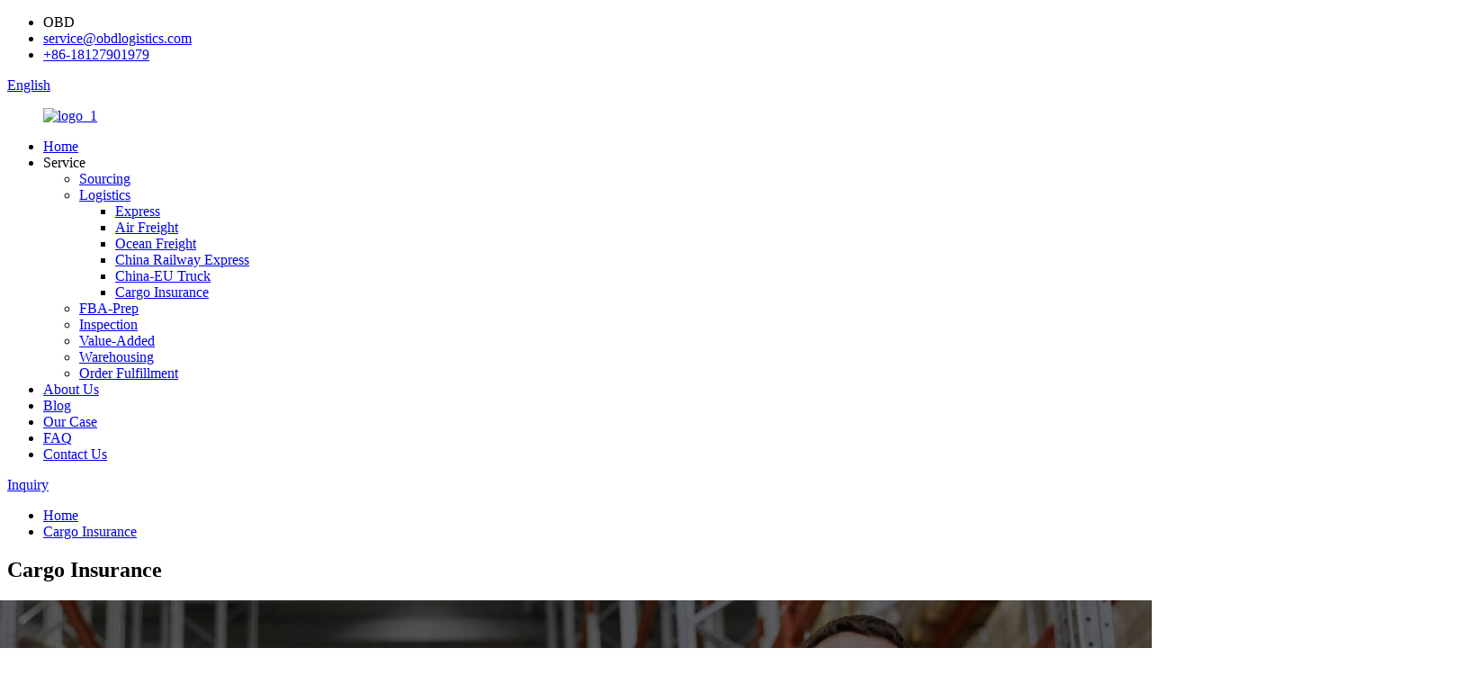

--- FILE ---
content_type: text/html
request_url: https://www.obdlogistics.com/cargo-insurance/
body_size: 10698
content:
<!DOCTYPE html>
<html dir="ltr" lang="en">
<head>
<meta charset="UTF-8"/>
<meta http-equiv="Content-Type" content="text/html; charset=UTF-8" />
<!-- Google tag (gtag.js) -->
<script async src="https://www.googletagmanager.com/gtag/js?id=G-8EDTSE76SH"></script>
<script>
  window.dataLayer = window.dataLayer || [];
  function gtag(){dataLayer.push(arguments);}
  gtag('js', new Date());

  gtag('config', 'G-8EDTSE76SH');
</script>
<title>Cargo Insurance - OBD Logistics Co., Ltd.</title>
<meta property="fb:app_id" content="966242223397117" />
<meta name="viewport" content="width=device-width,initial-scale=1,minimum-scale=1,maximum-scale=1,user-scalable=no">
<link rel="apple-touch-icon-precomposed" href="">
<meta name="format-detection" content="telephone=no">
<meta name="apple-mobile-web-app-capable" content="yes">
<meta name="apple-mobile-web-app-status-bar-style" content="black">
<meta property="og:url" content="https://www.obdlogistics.com/cargo-insurance/"/>
<meta property="og:title" content="Cargo Insurance - OBD Logistics Co., Ltd." />
<meta property="og:description" content="
		A-RATED CARGO INSURANCE
	
Get peace of mind all the way
At OBD, we always do our utmost to protect your cargo, but when it is transported from A to B, in rare cases, damage can occur, or it can be lost. Transport is often carried out over long distances with varying geographical conditions, an..."/>
<meta property="og:type" content="product"/>
<meta property="og:site_name" content="https://www.obdlogistics.com/"/>
<link href="//cdn.globalso.com/obdlogistics/style/global/style.css" rel="stylesheet" onload="this.onload=null;this.rel='stylesheet'">
<link href="//cdn.globalso.com/obdlogistics/style/public/public.css" rel="stylesheet" onload="this.onload=null;this.rel='stylesheet'">
<link href="https://fonts.font.im/css?family=Poppins:300,400,500,600,700" rel="stylesheet">
<link rel="shortcut icon" href="https://cdn.globalso.com/obdlogistics/logo_icon.png" />
<meta name="author" content="gd-admin"/>
<meta name="description" itemprop="description" content="A-RATED CARGO INSURANCE Get peace of mind all the way At OBD, we always do our utmost to protect your cargo, but when it is transported from A to B, in" />

<link rel="canonical" href="https://www.obdlogistics.com/cargo-insurance/" />
<script src="https://cdn.globalso.com/lite-yt-embed.js"></script>
<link href="https://cdn.globalso.com/lite-yt-embed.css" rel="stylesheet" onload="this.onload=null;this.rel='stylesheet'">
</head>
<body>
<div class="container">
 <header class=" web_head">
    <div class="head_top">
      <div class="layout">
        <ul class="head_contact">
 		  	<li class="head_address">OBD</li> 	<li class="head_mail"><a href="mailto:service@obdlogistics.com">service@obdlogistics.com</a></li> 	<li class="head_phone"><a href="tel:+86-18127901979">+86-18127901979</a></li>         </ul>
        <!--change-language-->
        <div class="change-language ensemble">
  <div class="change-language-info">
    <div class="change-language-title medium-title">
       <div class="language-flag language-flag-en"><a href="https://www.obdlogistics.com/"><b class="country-flag"></b><span>English</span> </a></div>
       <b class="language-icon"></b> 
    </div>
	<div class="change-language-cont sub-content">
        <div class="empty"></div>
    </div>
  </div>
</div>
<!--theme319-->  
        <!--change-language--> 
      </div>
    </div>
    <div class="head_bottom">
      <nav class="nav_wrap layout">
        <figure class="logo">
	 <a href="https://www.obdlogistics.com/">			<img src="https://cdn.globalso.com/obdlogistics/logo_1.png" alt="logo_1">
				</a>
</figure>	

        <ul class="head_nav">
            <li><a href="https://www.obdlogistics.com/">Home</a></li>
<li class="current-menu-ancestor"><a>Service</a>
<ul class="sub-menu">
	<li><a href="https://www.obdlogistics.com/sourcing/">Sourcing</a></li>
	<li class="current-menu-ancestor current-menu-parent"><a href="https://www.obdlogistics.com/logistics/">Logistics</a>
	<ul class="sub-menu">
		<li><a href="https://www.obdlogistics.com/express/">Express</a></li>
		<li><a href="https://www.obdlogistics.com/air-freight/">Air Freight</a></li>
		<li><a href="https://www.obdlogistics.com/ocean-freight/">Ocean Freight</a></li>
		<li><a href="https://www.obdlogistics.com/china-railway-express/">China Railway Express</a></li>
		<li><a href="https://www.obdlogistics.com/china-eu-truck/">China-EU Truck</a></li>
		<li class="nav-current"><a href="https://www.obdlogistics.com/cargo-insurance/">Cargo Insurance</a></li>
	</ul>
</li>
	<li><a href="https://www.obdlogistics.com/fba-prep/">FBA-Prep</a></li>
	<li><a href="https://www.obdlogistics.com/inspection/">Inspection</a></li>
	<li><a href="https://www.obdlogistics.com/value-added/">Value-Added</a></li>
	<li><a href="https://www.obdlogistics.com/warehousing/">Warehousing</a></li>
	<li><a href="https://www.obdlogistics.com/order-fulfillment/">Order Fulfillment</a></li>
</ul>
</li>
<li><a href="https://www.obdlogistics.com/about-us/">About Us</a></li>
<li><a href="https://www.obdlogistics.com/news/">Blog</a></li>
<li><a href="https://www.obdlogistics.com/our-case/">Our Case</a></li>
<li><a href="https://www.obdlogistics.com/faq/">FAQ</a></li>
<li><a href="https://www.obdlogistics.com/contact-us/">Contact Us</a></li>
        </ul>
        <b id="btn-search" class="btn--search"></b> 
        <a class="inquiry_but" href="https://www.obdlogistics.com/request-a-quote/">Inquiry</a>
        </nav>
    </div>
  </header>
  <!--// web_head end --> 
    <!--// web_head end -->
    	
  <!-- sys_sub_head -->
   <section class="path_bar">
    <div class="layout">
      <ul>
      <li> <a itemprop="breadcrumb" href="https://www.obdlogistics.com/">Home</a></li><li> <a href="#">Cargo Insurance</a></li>
      </ul>
    </div>
  </section>
<section class="web_main page_main fba_main">
    <div class="layout">
           <h1 class="page_title">Cargo Insurance</h1> 
      <article class="entry blog-article">


<div class="fl-builder-content fl-builder-content-1526 fl-builder-content-primary fl-builder-global-templates-locked" data-post-id="1526"><div class="fl-row fl-row-full-width fl-row-bg-photo fl-node-6181271310d3e fl-row-bg-overlay" data-node="6181271310d3e">
	<div class="fl-row-content-wrap">
				<div class="fl-row-content fl-row-full-width fl-node-content">
		
<div class="fl-col-group fl-node-6184880e16de2" data-node="6184880e16de2">
			<div class="fl-col fl-node-6184880e16fdd" data-node="6184880e16fdd" style="width: 100%;">
	<div class="fl-col-content fl-node-content">
	<div class="fl-module fl-module-heading fl-node-6184880e16c6b" data-node="6184880e16c6b" data-animation-delay="0.0">
	<div class="fl-module-content fl-node-content">
		<h3 class="fl-heading">
		<span class="fl-heading-text">A-RATED CARGO INSURANCE</span>
	</h3>	</div>
</div>	</div>
</div>	</div>

<div class="fl-col-group fl-node-61812713117b3" data-node="61812713117b3">
			<div class="fl-col fl-node-61812713118f1" data-node="61812713118f1" style="width: 100%;">
	<div class="fl-col-content fl-node-content">
	<div class="fl-module fl-module-rich-text fl-node-61838f1316d59" data-node="61838f1316d59" data-animation-delay="0.0">
	<div class="fl-module-content fl-node-content">
		<div class="fl-rich-text">
	<p style="text-align: center;"><span style="color: #ffffff;"><strong><span style="font-size: x-large;">Get peace of mind all the way</span></strong></span></p>
</div>	</div>
</div>	</div>
</div>	</div>
		</div>
	</div>
</div><div class="fl-row fl-row-full-width fl-row-bg-none fl-node-6184885f56bff" data-node="6184885f56bff">
	<div class="fl-row-content-wrap">
				<div class="fl-row-content fl-row-full-width fl-node-content">
		
<div class="fl-col-group fl-node-6184885f5c3fe" data-node="6184885f5c3fe">
			<div class="fl-col fl-node-6184885f5c61d" data-node="6184885f5c61d" style="width: 100%;">
	<div class="fl-col-content fl-node-content">
	<div class="fl-module fl-module-rich-text fl-node-6184885b8fe7b" data-node="6184885b8fe7b" data-animation-delay="0.0">
	<div class="fl-module-content fl-node-content">
		<div class="fl-rich-text">
	<p style="text-align: center;"><span style="font-size: medium;">At OBD, we always do our utmost to protect your cargo, but when it is transported from A to B, in rare cases, damage can occur, or it can be lost. Transport is often carried out over long distances with varying geographical conditions, and the cargo is handled several times along the way. Many external factors come into play after the cargo has been picked up, and loss or damage to goods can therefore never be completely ruled out.</span></p>
</div>	</div>
</div>	</div>
</div>	</div>
		</div>
	</div>
</div><div id="kitting_assembly_area" class="fl-row fl-row-full-width fl-row-bg-none fl-node-6183a7ee58bca" data-node="6183a7ee58bca">
	<div class="fl-row-content-wrap">
				<div class="fl-row-content fl-row-full-width fl-node-content">
		
<div class="fl-col-group fl-node-6183a7ee5a311" data-node="6183a7ee5a311">
			<div class="fl-col fl-node-6183a7ee5a481 fl-col-small" data-node="6183a7ee5a481" style="width: 50%;">
	<div class="fl-col-content fl-node-content">
	<div class="fl-module fl-module-heading fl-node-6183a89bbe9e5" data-node="6183a89bbe9e5" data-animation-delay="0.0">
	<div class="fl-module-content fl-node-content">
		<h3 class="fl-heading">
		<span class="fl-heading-text">Why do I need cargo insurance?</span>
	</h3>	</div>
</div><div class="fl-module fl-module-rich-text fl-node-6183a8bad5b36" data-node="6183a8bad5b36" data-animation-delay="0.0">
	<div class="fl-module-content fl-node-content">
		<div class="fl-rich-text">
	<p><span style="font-size: medium;">The applicable laws and regulations are structured in such a way that you as a product owner are only entitled to a relatively symbolic compensation if your goods disappear or are damaged during transport. And in some cases, the carrier is completely free from responsibility.</span></p>
<p><span style="font-size: medium;">Typically, your compensation is calculated based on the weight of the goods (in case of trucking or air shipment) or the number of pieces declared on the Bill of Lading (in case of ocean freight). However, weight is not necessarily equal to value, and it can therefore have a great economic impact on your business if your cargo gets damaged or lost.</span></p>
<p><span style="font-size: medium;">With cargo insurance, you are guaranteed full coverage of the invoice value and fast and efficient case processing in the event of transport damage or loss. Therefore, it is always our recommendation that you insure your goods.</span></p>
</div>	</div>
</div>	</div>
</div>			<div class="fl-col fl-node-6183a7ee5a4c3 fl-col-small" data-node="6183a7ee5a4c3" style="width: 50%;">
	<div class="fl-col-content fl-node-content">
	<div class="fl-module fl-module-heading fl-node-618488b9515f6" data-node="618488b9515f6" data-animation-delay="0.0">
	<div class="fl-module-content fl-node-content">
		<h3 class="fl-heading">
		<span class="fl-heading-text">When is cargo insurance worth the money?</span>
	</h3>	</div>
</div><div class="fl-module fl-module-rich-text fl-node-618488c7e0110" data-node="618488c7e0110" data-animation-delay="0.0">
	<div class="fl-module-content fl-node-content">
		<div class="fl-rich-text">
	<p><span style="font-size: medium;">It is always our recommendation that you take out cargo insurance, as unintended events can quickly become a costly affair. Likewise, the value and weight of the goods also play a significant role. As an example, a computer chip represents a high value, but it is light as a feather, and therefore your financial compensation in case of damage or loss will in no way be commensurate with the real value of the item.</span></p>
</div>	</div>
</div><div class="fl-module fl-module-heading fl-node-618488d637198" data-node="618488d637198" data-animation-delay="0.0">
	<div class="fl-module-content fl-node-content">
		<h3 class="fl-heading">
		<span class="fl-heading-text">What does cargo insurance cost?</span>
	</h3>	</div>
</div><div class="fl-module fl-module-rich-text fl-node-618488e139d2c" data-node="618488e139d2c" data-animation-delay="0.0">
	<div class="fl-module-content fl-node-content">
		<div class="fl-rich-text">
	<p><span style="font-size: medium;">You pay a percentage of the total sum insured. “Insured Value” is the value of the goods plus shipping cost and 10% markup for additional expenses.</span></p>
</div>	</div>
</div>	</div>
</div>	</div>
		</div>
	</div>
</div><div class="fl-row fl-row-full-width fl-row-bg-none fl-node-6183aa84bda6e" data-node="6183aa84bda6e">
	<div class="fl-row-content-wrap">
				<div class="fl-row-content fl-row-full-width fl-node-content">
		
<div class="fl-col-group fl-node-6184894c995fa fl-col-group-equal-height fl-col-group-align-center" data-node="6184894c995fa">
			<div class="fl-col fl-node-6184894c99a08 fl-col-small" data-node="6184894c99a08" style="width: 50%;">
	<div class="fl-col-content fl-node-content">
	<div class="fl-module fl-module-photo fl-node-6183aaf58bbbc" data-node="6183aaf58bbbc" data-animation-delay="0.0">
	<div class="fl-module-content fl-node-content">
		<div class="fl-photo fl-photo-align-center" itemscope itemtype="http://schema.org/ImageObject">
	<div class="fl-photo-content fl-photo-img-jpg">
				<img class="fl-photo-img wp-image-1530 size-full" src="//www.obdlogistics.com/uploads/OBD-CARGO-INSURANCE1.jpg" alt="OBD CARGO INSURANCE" itemprop="image"  />
		    
			</div>
	</div>	</div>
</div>	</div>
</div>			<div class="fl-col fl-node-6184894c99a50 fl-col-small" data-node="6184894c99a50" style="width: 50%;">
	<div class="fl-col-content fl-node-content">
	<div class="fl-module fl-module-heading fl-node-6183aa84bdf18" data-node="6183aa84bdf18" data-animation-delay="0.0">
	<div class="fl-module-content fl-node-content">
		<h3 class="fl-heading">
		<span class="fl-heading-text"><span style="font-size:14px;color:#3d4351;">OBD CARGO INSURANCE</span> <br><span>Protect your goods with a cargo insurance</span></span>
	</h3>	</div>
</div><div class="fl-module fl-module-rich-text fl-node-6183aa99cd747" data-node="6183aa99cd747" data-animation-delay="0.0">
	<div class="fl-module-content fl-node-content">
		<div class="fl-rich-text">
	<p><span style="font-size: medium;">At OBD, you can obtain cargo insurance to give you peace of mind. You can choose that we ensure all your shipments throughout the whole year, or you can choose to insure individual shipments. This way, the value of your cargo is secured against most risks, and you get a fast and convenient claims handling process, should an accident occur, and no need to make a claim against the carrier.</span></p>
</div>	</div>
</div>	</div>
</div>	</div>
		</div>
	</div>
</div><div class="fl-row fl-row-full-width fl-row-bg-none fl-node-61848cc9b4898" data-node="61848cc9b4898">
	<div class="fl-row-content-wrap">
				<div class="fl-row-content fl-row-full-width fl-node-content">
		
<div class="fl-col-group fl-node-61848cc9b78b1" data-node="61848cc9b78b1">
			<div class="fl-col fl-node-61848cc9b7a7d fl-col-small" data-node="61848cc9b7a7d" style="width: 50%;">
	<div class="fl-col-content fl-node-content">
	<div class="fl-module fl-module-callout fl-node-61848d9933ec1" data-node="61848d9933ec1" data-animation-delay="0.0">
	<div class="fl-module-content fl-node-content">
		<div class="fl-callout fl-callout-left fl-callout-has-icon fl-callout-icon-left-title">
		<div class="fl-callout-content">
		<h3 class="fl-callout-title">	<span class="fl-icon">
				<i class="fa fa-chevron-circle-right"></i> 
			</span>
	
	<span>One point of contact</span></h3>		<div class="fl-callout-text-wrap">
			<div class="fl-callout-text"><p><span style="font-size: medium;">A personal contact person, who is responsible for your claims handling and always ready to help you.</span></p>
</div>		</div> 
	</div> 
	</div>	</div>
</div>	</div>
</div>			<div class="fl-col fl-node-61848cc9b7ac2 fl-col-small" data-node="61848cc9b7ac2" style="width: 50%;">
	<div class="fl-col-content fl-node-content">
	<div class="fl-module fl-module-callout fl-node-61848dbcf1da2" data-node="61848dbcf1da2" data-animation-delay="0.0">
	<div class="fl-module-content fl-node-content">
		<div class="fl-callout fl-callout-left fl-callout-has-icon fl-callout-icon-left-title">
		<div class="fl-callout-content">
		<h3 class="fl-callout-title">	<span class="fl-icon">
				<i class="fa fa-chevron-circle-right"></i> 
			</span>
	
	<span>Zero worries</span></h3>		<div class="fl-callout-text-wrap">
			<div class="fl-callout-text"><p><span style="font-size: medium;">Your goods are fully insured, and in the event of damage or loss, you are entitled to full coverage of the invoice value.</span></p>
</div>		</div> 
	</div> 
	</div>	</div>
</div>	</div>
</div>	</div>

<div class="fl-col-group fl-node-61848df372238" data-node="61848df372238">
			<div class="fl-col fl-node-61848df372483 fl-col-small" data-node="61848df372483" style="width: 50%;">
	<div class="fl-col-content fl-node-content">
	<div class="fl-module fl-module-callout fl-node-61848df4ee98b" data-node="61848df4ee98b" data-animation-delay="0.0">
	<div class="fl-module-content fl-node-content">
		<div class="fl-callout fl-callout-left fl-callout-has-icon fl-callout-icon-left-title">
		<div class="fl-callout-content">
		<h3 class="fl-callout-title">	<span class="fl-icon">
				<i class="fa fa-chevron-circle-right"></i> 
			</span>
	
	<span>Fast claims handling</span></h3>		<div class="fl-callout-text-wrap">
			<div class="fl-callout-text"><p><span style="font-size: medium;">Your insurance case is handled as quickly as possible, and thus you avoid lengthy processes.</span></p>
</div>		</div> 
	</div> 
	</div>	</div>
</div>	</div>
</div>			<div class="fl-col fl-node-61848df3724c6 fl-col-small" data-node="61848df3724c6" style="width: 50%;">
	<div class="fl-col-content fl-node-content">
	<div class="fl-module fl-module-callout fl-node-61848e082787b" data-node="61848e082787b" data-animation-delay="0.0">
	<div class="fl-module-content fl-node-content">
		<div class="fl-callout fl-callout-left fl-callout-has-icon fl-callout-icon-left-title">
		<div class="fl-callout-content">
		<h3 class="fl-callout-title">	<span class="fl-icon">
				<i class="fa fa-chevron-circle-right"></i> 
			</span>
	
	<span>Attractive prices and good coverage</span></h3>		<div class="fl-callout-text-wrap">
			<div class="fl-callout-text"><p><span style="font-size: medium;">We work with one of the world's largest global insurance companies and can therefore offer the market's best cargo insurance at favorable prices.</span></p>
</div>		</div> 
	</div> 
	</div>	</div>
</div>	</div>
</div>	</div>

<div class="fl-col-group fl-node-61848e293e09a" data-node="61848e293e09a">
			<div class="fl-col fl-node-61848e293e2e1 fl-col-small" data-node="61848e293e2e1" style="width: 50%;">
	<div class="fl-col-content fl-node-content">
	<div class="fl-module fl-module-callout fl-node-61848e2ab8c29" data-node="61848e2ab8c29" data-animation-delay="0.0">
	<div class="fl-module-content fl-node-content">
		<div class="fl-callout fl-callout-left fl-callout-has-icon fl-callout-icon-left-title">
		<div class="fl-callout-content">
		<h3 class="fl-callout-title">	<span class="fl-icon">
				<i class="fa fa-chevron-circle-right"></i> 
			</span>
	
	<span>Full transparency</span></h3>		<div class="fl-callout-text-wrap">
			<div class="fl-callout-text"><p><span style="font-size: medium;">You pay one fixed premium - there are no deductibles, hidden fees, or other unpleasant surprises.</span></p>
</div>		</div> 
	</div> 
	</div>	</div>
</div>	</div>
</div>			<div class="fl-col fl-node-61848e293e328 fl-col-small" data-node="61848e293e328" style="width: 50%;">
	<div class="fl-col-content fl-node-content">
		</div>
</div>	</div>
		</div>
	</div>
</div><div class="fl-row fl-row-full-width fl-row-bg-color fl-node-6183b1a7b540e" data-node="6183b1a7b540e">
	<div class="fl-row-content-wrap">
				<div class="fl-row-content fl-row-full-width fl-node-content">
		
<div class="fl-col-group fl-node-61848eedd2f39" data-node="61848eedd2f39">
			<div class="fl-col fl-node-61848eedd30f5" data-node="61848eedd30f5" style="width: 100%;">
	<div class="fl-col-content fl-node-content">
	<div class="fl-module fl-module-heading fl-node-61848eedd2dd0" data-node="61848eedd2dd0" data-animation-delay="0.0">
	<div class="fl-module-content fl-node-content">
		<h3 class="fl-heading">
		<span class="fl-heading-text">Get your cargo insurance today</span>
	</h3>	</div>
</div>	</div>
</div>	</div>

<div class="fl-col-group fl-node-6183b1a7bae8f" data-node="6183b1a7bae8f">
			<div class="fl-col fl-node-6183b1a7bb09c" data-node="6183b1a7bb09c" style="width: 100%;">
	<div class="fl-col-content fl-node-content">
	<div class="fl-module fl-module-rich-text fl-node-6183b1a4beeb0" data-node="6183b1a4beeb0" data-animation-delay="0.0">
	<div class="fl-module-content fl-node-content">
		<div class="fl-rich-text">
	<p style="text-align: center;"><span style="font-size: x-large; color: #ffffff;">Contact us today and let us talk about your need for cargo insurance.</span></p>
</div>	</div>
</div><div class="fl-module fl-module-button fl-node-6183b1c66b46b prep_button" data-node="6183b1c66b46b" data-animation-delay="0.0">
	<div class="fl-module-content fl-node-content">
		<div class="fl-button-wrap fl-button-width-auto fl-button-center">
			<a href="https://www.obdlogistics.com/request-a-quote/" target="_self" class="fl-button" role="button">
							<span class="fl-button-text">Let's Start</span>
					</a>
</div>
	</div>
</div>	</div>
</div>	</div>
		</div>
	</div>
</div></div> 


<div class="clear"></div>

      </article> 


		 <!--<hr>-->

           <div class="clear"></div>

 </div>

</section>

 <!-- web_footer start -->
    <footer class="web_footer">
    <div class="layout">
      <div class="foot_service">
        <div class="foot_item foot_contact_item wow fadeInLeftA" data-wow-delay=".3s" data-wow-duration=".8s">
          <h2 class="fot_tit">contact us</h2>
          <ul> 
	    <li class="foot_address">The first floor of Building 2, No. 6, Xinxing Yiheng Road, Baisha, Humen Town, Dongguan，Guangdong</li>     	<li class="foot_phone"><a href="tel:+86-18127901979">+86-18127901979</a></li>    	<li class="foot_email"><a href="mailto:service@obdlogistics.com">service@obdlogistics.com</a></li>		</ul>
        </div>
        <nav class="foot_item foot_nav wow fadeInRightA" data-wow-delay=".5s" data-wow-duration=".8s">
          <h2 class="fot_tit">tags</h2>
          <ul class="tag_item">
	<li><a href="https://www.obdlogistics.com/request-a-quote/">Fast Quote</a></li>
<li><a href="https://www.obdlogistics.com/logistics/">Shipping from China</a></li>
<li><a href="https://www.obdlogistics.com/inspection/">Quality Control</a></li>
<li><a href="https://www.obdlogistics.com/fba-prep/">FBA Prep</a></li>
<li><a href="https://www.obdlogistics.com/sourcing/">Sourcing from China</a></li>
<li><a href="https://www.obdlogistics.com/brand-upgrading/">Brand Upgrading Service</a></li>
<li><a href="https://www.obdlogistics.com/value-added/">Kiting &#038; Assembly</a></li>
<li><a href="/news/">Blog</a></li>
          </ul>
          <ul class="foot_sns">
			<li><a target="_blank" href="https://www.facebook.com/OBDLogisticsFBA"><img src="https://cdn.globalso.com/obdlogistics/Facebook.png" alt="Facebook"></a></li>
			<li><a target="_blank" href="https://twitter.com/co_obd"><img src="https://cdn.globalso.com/obdlogistics/twitter1.png" alt="twitter"></a></li>
			<li><a target="_blank" href="https://www.linkedin.com/company/obd-logistics/"><img src="https://cdn.globalso.com/obdlogistics/linkedin1.png" alt="linkedin"></a></li>
			<li><a target="_blank" href="https://www.instagram.com/obdlogistics1/"><img src="https://cdn.globalso.com/obdlogistics/instagram1.png" alt="instagram"></a></li>
			<li><a target="_blank" href="https://www.youtube.com/channel/UC_bMO5OZPXcB2KRfto0P_1g"><img src="https://cdn.globalso.com/obdlogistics/youtube1.png" alt="youtube"></a></li>
			<li><a target="_blank" href="https://www.tiktok.com/@obdlogistics?"><img src="https://cdn.globalso.com/obdlogistics/tiktok.png" alt="tiktok"></a></li>
	          </ul>
        </nav>
       </div>
   	<div class="copyright wow fadeInLeftA" data-wow-delay="1.2s" data-wow-duration=".8s">
								© Copyright - 2023 : All Rights Reserved. 				<!--<script type="text/javascript" src="//www.globalso.site/livechat.js"></script>-->
		<a href="/featured/">Hot Products</a> - <a href="/sitemap.xml">Sitemap</a><br><a href='https://www.obdlogistics.com/pick-pack-warehouse/' title='Pick Pack Warehouse'>Pick Pack Warehouse</a>, 
<a href='https://www.obdlogistics.com/keyword/' title='Keyword'>Keyword</a>, 
<a href='https://www.obdlogistics.com/pick-pack-logistics/' title='Pick & Pack Logistics'>Pick & Pack Logistics</a>, 
<a href='https://www.obdlogistics.com/pick-pack/' title='Pick Pack'>Pick Pack</a>, 
<a href='https://www.obdlogistics.com/pick-pack-ship/' title='Pick Pack Ship'>Pick Pack Ship</a>, 
<a href='https://www.obdlogistics.com/pick-pack-fulfillment/' title='Pick Pack Fulfillment'>Pick Pack Fulfillment</a>, 	</div>
    </div>
  </footer>
    <!--// web_footer end -->
   </div>
   <!--// container end -->
<aside class="scrollsidebar" id="scrollsidebar">
  <div class="side_content">
    <div class="side_list">
      <header class="hd"><img src="//cdn.globalso.com/title_pic.png" alt="Online Inuiry"/></header>
      <div class="cont">
        <li><a class="email" href="javascript:" onclick="showMsgPop();">Send Email</a></li>
                        <li><a target="_blank" class="skype" href="skype:service@obdlogistics.com?chat">Skype</a></li>
                                <li><a target="_blank" class="whatsapp" href="https://api.whatsapp.com/send?phone=+86-18127901979">Whatsapp</a></li>
      </div>
            <div class="t-code"> <img width="120px" src="https://cdn.globalso.com/obdlogistics/WeChat.jpeg" alt="WeChat"><br/>
        <center>
          WeChat
        </center>
      </div>
                  <div class="side_title"><a  class="close_btn"><span>x</span></a></div>
    </div>
  </div>
  <div class="show_btn"></div>
</aside>
<div class="inquiry-pop-bd">
  <div class="inquiry-pop"> <i class="ico-close-pop" onClick="hideMsgPop();"></i> 
   <script type="text/javascript" src="//www.globalso.site/form.js"></script>
  </div>
</div>
<div class="web-search"> <b id="btn-search-close" class="btn--search-close"></b>
  <div style=" width:100%">
    <div class="head-search">
     <form action="/search.php" method="get">
        <input class="search-ipt" name="s" placeholder="Start Typing..." />
		<input type="hidden" name="cat" value="490"/>
        <input class="search-btn" type="submit" />
        <span class="search-attr">Hit enter to search or ESC to close</span>
      </form>
    </div>
  </div>
</div> 
<script type="text/javascript" src="//cdn.globalso.com/obdlogistics/style/global/js/jquery.min.js"></script> 
<script type="text/javascript" src="//cdn.globalso.com/obdlogistics/style/global/js/common.js"></script>
<script type="text/javascript" src="//cdn.globalso.com/obdlogistics/style/public/public.js"></script> 


<!--Start of Tawk.to Script-->
<script type="text/javascript">
var Tawk_API=Tawk_API||{}, Tawk_LoadStart=new Date();
(function(){
var s1=document.createElement("script"),s0=document.getElementsByTagName("script")[0];
s1.async=true;
s1.src='https://embed.tawk.to/6163cc6786aee40a5735e8ee/1gf54k93k';
s1.charset='UTF-8';
s1.setAttribute('crossorigin','*');
s0.parentNode.insertBefore(s1,s0);
})();
</script>
<!--End of Tawk.to Script-->



<!--Start of Tawk.to Script-->
<script type="text/javascript">
var Tawk_API=Tawk_API||{}, Tawk_LoadStart=new Date();
(function(){
var s1=document.createElement("script"),s0=document.getElementsByTagName("script")[0];
s1.async=true;
s1.src='https://embed.tawk.to/6163cc6786aee40a5735e8ee/1fhmtcttf';
s1.charset='UTF-8';
s1.setAttribute('crossorigin','*');
s0.parentNode.insertBefore(s1,s0);
})();
</script>
<script>
    (function(w,d,t,u,n,a,m){w['MauticTrackingObject']=n;
        w[n]=w[n]||function(){(w[n].q=w[n].q||[]).push(arguments)},a=d.createElement(t),
        m=d.getElementsByTagName(t)[0];a.async=1;a.src=u;m.parentNode.insertBefore(a,m)
    })(window,document,'script','https://formcs.globalso.com/mtc.js','mt');

    mt('send', 'pageview');
</script>
<script>
function getCookie(name) {
    var arg = name + "=";
    var alen = arg.length;
    var clen = document.cookie.length;
    var i = 0;
    while (i < clen) {
        var j = i + alen;
        if (document.cookie.substring(i, j) == arg) return getCookieVal(j);
        i = document.cookie.indexOf(" ", i) + 1;
        if (i == 0) break;
    }
    return null;
}
function setCookie(name, value) {
    var expDate = new Date();
    var argv = setCookie.arguments;
    var argc = setCookie.arguments.length;
    var expires = (argc > 2) ? argv[2] : null;
    var path = (argc > 3) ? argv[3] : null;
    var domain = (argc > 4) ? argv[4] : null;
    var secure = (argc > 5) ? argv[5] : false;
    if (expires != null) {
        expDate.setTime(expDate.getTime() + expires);
    }
    document.cookie = name + "=" + escape(value) + ((expires == null) ? "": ("; expires=" + expDate.toUTCString())) + ((path == null) ? "": ("; path=" + path)) + ((domain == null) ? "": ("; domain=" + domain)) + ((secure == true) ? "; secure": "");
}
function getCookieVal(offset) {
    var endstr = document.cookie.indexOf(";", offset);
    if (endstr == -1) endstr = document.cookie.length;
    return unescape(document.cookie.substring(offset, endstr));
}

var firstshow = 0;
var cfstatshowcookie = getCookie('easyiit_stats');
if (cfstatshowcookie != 1) {
    a = new Date();
    h = a.getHours();
    m = a.getMinutes();
    s = a.getSeconds();
    sparetime = 1000 * 60 * 60 * 24 * 1 - (h * 3600 + m * 60 + s) * 1000 - 1;
    setCookie('easyiit_stats', 1, sparetime, '/');
    firstshow = 1;
}
if (!navigator.cookieEnabled) {
    firstshow = 0;
}
var referrer = escape(document.referrer);
var currweb = escape(location.href);
var screenwidth = screen.width;
var screenheight = screen.height;
var screencolordepth = screen.colorDepth;
$(function($){
   $.get("https://www.obdlogistics.com/statistic.php", { action:'stats_init', assort:0, referrer:referrer, currweb:currweb , firstshow:firstshow ,screenwidth:screenwidth, screenheight: screenheight, screencolordepth: screencolordepth, ranstr: Math.random()},function(data){}, "json");
			
});
</script>
<!--End of Tawk.to Script-->
<!--[if lt IE 9]>
<script src="//cdn.globalso.com/obdlogistics/style/global/js/html5.js"></script>
<![endif]-->
<script type="text/javascript">

if(typeof jQuery == 'undefined' || typeof jQuery.fn.on == 'undefined') {
	document.write('<script src="https://www.obdlogistics.com/wp-content/plugins/bb-plugin/js/jquery.js"><\/script>');
	document.write('<script src="https://www.obdlogistics.com/wp-content/plugins/bb-plugin/js/jquery.migrate.min.js"><\/script>');
}

</script><ul class="prisna-wp-translate-seo" id="prisna-translator-seo"><li class="language-flag language-flag-en"><a href="https://www.obdlogistics.com/cargo-insurance/" title="English" target="_blank"><b class="country-flag"></b><span>English</span></a></li><li class="language-flag language-flag-fr"><a href="http://fr.obdlogistics.com/cargo-insurance/" title="French" target="_blank"><b class="country-flag"></b><span>French</span></a></li><li class="language-flag language-flag-de"><a href="http://de.obdlogistics.com/cargo-insurance/" title="German" target="_blank"><b class="country-flag"></b><span>German</span></a></li><li class="language-flag language-flag-pt"><a href="http://pt.obdlogistics.com/cargo-insurance/" title="Portuguese" target="_blank"><b class="country-flag"></b><span>Portuguese</span></a></li><li class="language-flag language-flag-es"><a href="http://es.obdlogistics.com/cargo-insurance/" title="Spanish" target="_blank"><b class="country-flag"></b><span>Spanish</span></a></li><li class="language-flag language-flag-ru"><a href="http://ru.obdlogistics.com/cargo-insurance/" title="Russian" target="_blank"><b class="country-flag"></b><span>Russian</span></a></li><li class="language-flag language-flag-ja"><a href="http://ja.obdlogistics.com/cargo-insurance/" title="Japanese" target="_blank"><b class="country-flag"></b><span>Japanese</span></a></li><li class="language-flag language-flag-ko"><a href="http://ko.obdlogistics.com/cargo-insurance/" title="Korean" target="_blank"><b class="country-flag"></b><span>Korean</span></a></li><li class="language-flag language-flag-ar"><a href="http://ar.obdlogistics.com/cargo-insurance/" title="Arabic" target="_blank"><b class="country-flag"></b><span>Arabic</span></a></li><li class="language-flag language-flag-ga"><a href="http://ga.obdlogistics.com/cargo-insurance/" title="Irish" target="_blank"><b class="country-flag"></b><span>Irish</span></a></li><li class="language-flag language-flag-el"><a href="http://el.obdlogistics.com/cargo-insurance/" title="Greek" target="_blank"><b class="country-flag"></b><span>Greek</span></a></li><li class="language-flag language-flag-tr"><a href="http://tr.obdlogistics.com/cargo-insurance/" title="Turkish" target="_blank"><b class="country-flag"></b><span>Turkish</span></a></li><li class="language-flag language-flag-it"><a href="http://it.obdlogistics.com/cargo-insurance/" title="Italian" target="_blank"><b class="country-flag"></b><span>Italian</span></a></li><li class="language-flag language-flag-da"><a href="http://da.obdlogistics.com/cargo-insurance/" title="Danish" target="_blank"><b class="country-flag"></b><span>Danish</span></a></li><li class="language-flag language-flag-ro"><a href="http://ro.obdlogistics.com/cargo-insurance/" title="Romanian" target="_blank"><b class="country-flag"></b><span>Romanian</span></a></li><li class="language-flag language-flag-id"><a href="http://id.obdlogistics.com/cargo-insurance/" title="Indonesian" target="_blank"><b class="country-flag"></b><span>Indonesian</span></a></li><li class="language-flag language-flag-cs"><a href="http://cs.obdlogistics.com/cargo-insurance/" title="Czech" target="_blank"><b class="country-flag"></b><span>Czech</span></a></li><li class="language-flag language-flag-af"><a href="http://af.obdlogistics.com/cargo-insurance/" title="Afrikaans" target="_blank"><b class="country-flag"></b><span>Afrikaans</span></a></li><li class="language-flag language-flag-sv"><a href="http://sv.obdlogistics.com/cargo-insurance/" title="Swedish" target="_blank"><b class="country-flag"></b><span>Swedish</span></a></li><li class="language-flag language-flag-pl"><a href="http://pl.obdlogistics.com/cargo-insurance/" title="Polish" target="_blank"><b class="country-flag"></b><span>Polish</span></a></li><li class="language-flag language-flag-eu"><a href="http://eu.obdlogistics.com/cargo-insurance/" title="Basque" target="_blank"><b class="country-flag"></b><span>Basque</span></a></li><li class="language-flag language-flag-ca"><a href="http://ca.obdlogistics.com/cargo-insurance/" title="Catalan" target="_blank"><b class="country-flag"></b><span>Catalan</span></a></li><li class="language-flag language-flag-eo"><a href="http://eo.obdlogistics.com/cargo-insurance/" title="Esperanto" target="_blank"><b class="country-flag"></b><span>Esperanto</span></a></li><li class="language-flag language-flag-hi"><a href="http://hi.obdlogistics.com/cargo-insurance/" title="Hindi" target="_blank"><b class="country-flag"></b><span>Hindi</span></a></li><li class="language-flag language-flag-lo"><a href="http://lo.obdlogistics.com/cargo-insurance/" title="Lao" target="_blank"><b class="country-flag"></b><span>Lao</span></a></li><li class="language-flag language-flag-sq"><a href="http://sq.obdlogistics.com/cargo-insurance/" title="Albanian" target="_blank"><b class="country-flag"></b><span>Albanian</span></a></li><li class="language-flag language-flag-am"><a href="http://am.obdlogistics.com/cargo-insurance/" title="Amharic" target="_blank"><b class="country-flag"></b><span>Amharic</span></a></li><li class="language-flag language-flag-hy"><a href="http://hy.obdlogistics.com/cargo-insurance/" title="Armenian" target="_blank"><b class="country-flag"></b><span>Armenian</span></a></li><li class="language-flag language-flag-az"><a href="http://az.obdlogistics.com/cargo-insurance/" title="Azerbaijani" target="_blank"><b class="country-flag"></b><span>Azerbaijani</span></a></li><li class="language-flag language-flag-be"><a href="http://be.obdlogistics.com/cargo-insurance/" title="Belarusian" target="_blank"><b class="country-flag"></b><span>Belarusian</span></a></li><li class="language-flag language-flag-bn"><a href="http://bn.obdlogistics.com/cargo-insurance/" title="Bengali" target="_blank"><b class="country-flag"></b><span>Bengali</span></a></li><li class="language-flag language-flag-bs"><a href="http://bs.obdlogistics.com/cargo-insurance/" title="Bosnian" target="_blank"><b class="country-flag"></b><span>Bosnian</span></a></li><li class="language-flag language-flag-bg"><a href="http://bg.obdlogistics.com/cargo-insurance/" title="Bulgarian" target="_blank"><b class="country-flag"></b><span>Bulgarian</span></a></li><li class="language-flag language-flag-ceb"><a href="http://ceb.obdlogistics.com/cargo-insurance/" title="Cebuano" target="_blank"><b class="country-flag"></b><span>Cebuano</span></a></li><li class="language-flag language-flag-ny"><a href="http://ny.obdlogistics.com/cargo-insurance/" title="Chichewa" target="_blank"><b class="country-flag"></b><span>Chichewa</span></a></li><li class="language-flag language-flag-co"><a href="http://co.obdlogistics.com/cargo-insurance/" title="Corsican" target="_blank"><b class="country-flag"></b><span>Corsican</span></a></li><li class="language-flag language-flag-hr"><a href="http://hr.obdlogistics.com/cargo-insurance/" title="Croatian" target="_blank"><b class="country-flag"></b><span>Croatian</span></a></li><li class="language-flag language-flag-nl"><a href="http://nl.obdlogistics.com/cargo-insurance/" title="Dutch" target="_blank"><b class="country-flag"></b><span>Dutch</span></a></li><li class="language-flag language-flag-et"><a href="http://et.obdlogistics.com/cargo-insurance/" title="Estonian" target="_blank"><b class="country-flag"></b><span>Estonian</span></a></li><li class="language-flag language-flag-tl"><a href="http://tl.obdlogistics.com/cargo-insurance/" title="Filipino" target="_blank"><b class="country-flag"></b><span>Filipino</span></a></li><li class="language-flag language-flag-fi"><a href="http://fi.obdlogistics.com/cargo-insurance/" title="Finnish" target="_blank"><b class="country-flag"></b><span>Finnish</span></a></li><li class="language-flag language-flag-fy"><a href="http://fy.obdlogistics.com/cargo-insurance/" title="Frisian" target="_blank"><b class="country-flag"></b><span>Frisian</span></a></li><li class="language-flag language-flag-gl"><a href="http://gl.obdlogistics.com/cargo-insurance/" title="Galician" target="_blank"><b class="country-flag"></b><span>Galician</span></a></li><li class="language-flag language-flag-ka"><a href="http://ka.obdlogistics.com/cargo-insurance/" title="Georgian" target="_blank"><b class="country-flag"></b><span>Georgian</span></a></li><li class="language-flag language-flag-gu"><a href="http://gu.obdlogistics.com/cargo-insurance/" title="Gujarati" target="_blank"><b class="country-flag"></b><span>Gujarati</span></a></li><li class="language-flag language-flag-ht"><a href="http://ht.obdlogistics.com/cargo-insurance/" title="Haitian" target="_blank"><b class="country-flag"></b><span>Haitian</span></a></li><li class="language-flag language-flag-ha"><a href="http://ha.obdlogistics.com/cargo-insurance/" title="Hausa" target="_blank"><b class="country-flag"></b><span>Hausa</span></a></li><li class="language-flag language-flag-haw"><a href="http://haw.obdlogistics.com/cargo-insurance/" title="Hawaiian" target="_blank"><b class="country-flag"></b><span>Hawaiian</span></a></li><li class="language-flag language-flag-iw"><a href="http://iw.obdlogistics.com/cargo-insurance/" title="Hebrew" target="_blank"><b class="country-flag"></b><span>Hebrew</span></a></li><li class="language-flag language-flag-hmn"><a href="http://hmn.obdlogistics.com/cargo-insurance/" title="Hmong" target="_blank"><b class="country-flag"></b><span>Hmong</span></a></li><li class="language-flag language-flag-hu"><a href="http://hu.obdlogistics.com/cargo-insurance/" title="Hungarian" target="_blank"><b class="country-flag"></b><span>Hungarian</span></a></li><li class="language-flag language-flag-is"><a href="http://is.obdlogistics.com/cargo-insurance/" title="Icelandic" target="_blank"><b class="country-flag"></b><span>Icelandic</span></a></li><li class="language-flag language-flag-ig"><a href="http://ig.obdlogistics.com/cargo-insurance/" title="Igbo" target="_blank"><b class="country-flag"></b><span>Igbo</span></a></li><li class="language-flag language-flag-jw"><a href="http://jw.obdlogistics.com/cargo-insurance/" title="Javanese" target="_blank"><b class="country-flag"></b><span>Javanese</span></a></li><li class="language-flag language-flag-kn"><a href="http://kn.obdlogistics.com/cargo-insurance/" title="Kannada" target="_blank"><b class="country-flag"></b><span>Kannada</span></a></li><li class="language-flag language-flag-kk"><a href="http://kk.obdlogistics.com/cargo-insurance/" title="Kazakh" target="_blank"><b class="country-flag"></b><span>Kazakh</span></a></li><li class="language-flag language-flag-km"><a href="http://km.obdlogistics.com/cargo-insurance/" title="Khmer" target="_blank"><b class="country-flag"></b><span>Khmer</span></a></li><li class="language-flag language-flag-ku"><a href="http://ku.obdlogistics.com/cargo-insurance/" title="Kurdish" target="_blank"><b class="country-flag"></b><span>Kurdish</span></a></li><li class="language-flag language-flag-ky"><a href="http://ky.obdlogistics.com/cargo-insurance/" title="Kyrgyz" target="_blank"><b class="country-flag"></b><span>Kyrgyz</span></a></li><li class="language-flag language-flag-la"><a href="http://la.obdlogistics.com/cargo-insurance/" title="Latin" target="_blank"><b class="country-flag"></b><span>Latin</span></a></li><li class="language-flag language-flag-lv"><a href="http://lv.obdlogistics.com/cargo-insurance/" title="Latvian" target="_blank"><b class="country-flag"></b><span>Latvian</span></a></li><li class="language-flag language-flag-lt"><a href="http://lt.obdlogistics.com/cargo-insurance/" title="Lithuanian" target="_blank"><b class="country-flag"></b><span>Lithuanian</span></a></li><li class="language-flag language-flag-lb"><a href="http://lb.obdlogistics.com/cargo-insurance/" title="Luxembou.." target="_blank"><b class="country-flag"></b><span>Luxembou..</span></a></li><li class="language-flag language-flag-mk"><a href="http://mk.obdlogistics.com/cargo-insurance/" title="Macedonian" target="_blank"><b class="country-flag"></b><span>Macedonian</span></a></li><li class="language-flag language-flag-mg"><a href="http://mg.obdlogistics.com/cargo-insurance/" title="Malagasy" target="_blank"><b class="country-flag"></b><span>Malagasy</span></a></li><li class="language-flag language-flag-ms"><a href="http://ms.obdlogistics.com/cargo-insurance/" title="Malay" target="_blank"><b class="country-flag"></b><span>Malay</span></a></li><li class="language-flag language-flag-ml"><a href="http://ml.obdlogistics.com/cargo-insurance/" title="Malayalam" target="_blank"><b class="country-flag"></b><span>Malayalam</span></a></li><li class="language-flag language-flag-mt"><a href="http://mt.obdlogistics.com/cargo-insurance/" title="Maltese" target="_blank"><b class="country-flag"></b><span>Maltese</span></a></li><li class="language-flag language-flag-mi"><a href="http://mi.obdlogistics.com/cargo-insurance/" title="Maori" target="_blank"><b class="country-flag"></b><span>Maori</span></a></li><li class="language-flag language-flag-mr"><a href="http://mr.obdlogistics.com/cargo-insurance/" title="Marathi" target="_blank"><b class="country-flag"></b><span>Marathi</span></a></li><li class="language-flag language-flag-mn"><a href="http://mn.obdlogistics.com/cargo-insurance/" title="Mongolian" target="_blank"><b class="country-flag"></b><span>Mongolian</span></a></li><li class="language-flag language-flag-my"><a href="http://my.obdlogistics.com/cargo-insurance/" title="Burmese" target="_blank"><b class="country-flag"></b><span>Burmese</span></a></li><li class="language-flag language-flag-ne"><a href="http://ne.obdlogistics.com/cargo-insurance/" title="Nepali" target="_blank"><b class="country-flag"></b><span>Nepali</span></a></li><li class="language-flag language-flag-no"><a href="http://no.obdlogistics.com/cargo-insurance/" title="Norwegian" target="_blank"><b class="country-flag"></b><span>Norwegian</span></a></li><li class="language-flag language-flag-ps"><a href="http://ps.obdlogistics.com/cargo-insurance/" title="Pashto" target="_blank"><b class="country-flag"></b><span>Pashto</span></a></li><li class="language-flag language-flag-fa"><a href="http://fa.obdlogistics.com/cargo-insurance/" title="Persian" target="_blank"><b class="country-flag"></b><span>Persian</span></a></li><li class="language-flag language-flag-pa"><a href="http://pa.obdlogistics.com/cargo-insurance/" title="Punjabi" target="_blank"><b class="country-flag"></b><span>Punjabi</span></a></li><li class="language-flag language-flag-sr"><a href="http://sr.obdlogistics.com/cargo-insurance/" title="Serbian" target="_blank"><b class="country-flag"></b><span>Serbian</span></a></li><li class="language-flag language-flag-st"><a href="http://st.obdlogistics.com/cargo-insurance/" title="Sesotho" target="_blank"><b class="country-flag"></b><span>Sesotho</span></a></li><li class="language-flag language-flag-si"><a href="http://si.obdlogistics.com/cargo-insurance/" title="Sinhala" target="_blank"><b class="country-flag"></b><span>Sinhala</span></a></li><li class="language-flag language-flag-sk"><a href="http://sk.obdlogistics.com/cargo-insurance/" title="Slovak" target="_blank"><b class="country-flag"></b><span>Slovak</span></a></li><li class="language-flag language-flag-sl"><a href="http://sl.obdlogistics.com/cargo-insurance/" title="Slovenian" target="_blank"><b class="country-flag"></b><span>Slovenian</span></a></li><li class="language-flag language-flag-so"><a href="http://so.obdlogistics.com/cargo-insurance/" title="Somali" target="_blank"><b class="country-flag"></b><span>Somali</span></a></li><li class="language-flag language-flag-sm"><a href="http://sm.obdlogistics.com/cargo-insurance/" title="Samoan" target="_blank"><b class="country-flag"></b><span>Samoan</span></a></li><li class="language-flag language-flag-gd"><a href="http://gd.obdlogistics.com/cargo-insurance/" title="Scots Gaelic" target="_blank"><b class="country-flag"></b><span>Scots Gaelic</span></a></li><li class="language-flag language-flag-sn"><a href="http://sn.obdlogistics.com/cargo-insurance/" title="Shona" target="_blank"><b class="country-flag"></b><span>Shona</span></a></li><li class="language-flag language-flag-sd"><a href="http://sd.obdlogistics.com/cargo-insurance/" title="Sindhi" target="_blank"><b class="country-flag"></b><span>Sindhi</span></a></li><li class="language-flag language-flag-su"><a href="http://su.obdlogistics.com/cargo-insurance/" title="Sundanese" target="_blank"><b class="country-flag"></b><span>Sundanese</span></a></li><li class="language-flag language-flag-sw"><a href="http://sw.obdlogistics.com/cargo-insurance/" title="Swahili" target="_blank"><b class="country-flag"></b><span>Swahili</span></a></li><li class="language-flag language-flag-tg"><a href="http://tg.obdlogistics.com/cargo-insurance/" title="Tajik" target="_blank"><b class="country-flag"></b><span>Tajik</span></a></li><li class="language-flag language-flag-ta"><a href="http://ta.obdlogistics.com/cargo-insurance/" title="Tamil" target="_blank"><b class="country-flag"></b><span>Tamil</span></a></li><li class="language-flag language-flag-te"><a href="http://te.obdlogistics.com/cargo-insurance/" title="Telugu" target="_blank"><b class="country-flag"></b><span>Telugu</span></a></li><li class="language-flag language-flag-th"><a href="http://th.obdlogistics.com/cargo-insurance/" title="Thai" target="_blank"><b class="country-flag"></b><span>Thai</span></a></li><li class="language-flag language-flag-uk"><a href="http://uk.obdlogistics.com/cargo-insurance/" title="Ukrainian" target="_blank"><b class="country-flag"></b><span>Ukrainian</span></a></li><li class="language-flag language-flag-ur"><a href="http://ur.obdlogistics.com/cargo-insurance/" title="Urdu" target="_blank"><b class="country-flag"></b><span>Urdu</span></a></li><li class="language-flag language-flag-uz"><a href="http://uz.obdlogistics.com/cargo-insurance/" title="Uzbek" target="_blank"><b class="country-flag"></b><span>Uzbek</span></a></li><li class="language-flag language-flag-vi"><a href="http://vi.obdlogistics.com/cargo-insurance/" title="Vietnamese" target="_blank"><b class="country-flag"></b><span>Vietnamese</span></a></li><li class="language-flag language-flag-cy"><a href="http://cy.obdlogistics.com/cargo-insurance/" title="Welsh" target="_blank"><b class="country-flag"></b><span>Welsh</span></a></li><li class="language-flag language-flag-xh"><a href="http://xh.obdlogistics.com/cargo-insurance/" title="Xhosa" target="_blank"><b class="country-flag"></b><span>Xhosa</span></a></li><li class="language-flag language-flag-yi"><a href="http://yi.obdlogistics.com/cargo-insurance/" title="Yiddish" target="_blank"><b class="country-flag"></b><span>Yiddish</span></a></li><li class="language-flag language-flag-yo"><a href="http://yo.obdlogistics.com/cargo-insurance/" title="Yoruba" target="_blank"><b class="country-flag"></b><span>Yoruba</span></a></li><li class="language-flag language-flag-zu"><a href="http://zu.obdlogistics.com/cargo-insurance/" title="Zulu" target="_blank"><b class="country-flag"></b><span>Zulu</span></a></li><li class="language-flag language-flag-rw"><a href="http://rw.obdlogistics.com/cargo-insurance/" title="Kinyarwanda" target="_blank"><b class="country-flag"></b><span>Kinyarwanda</span></a></li><li class="language-flag language-flag-tt"><a href="http://tt.obdlogistics.com/cargo-insurance/" title="Tatar" target="_blank"><b class="country-flag"></b><span>Tatar</span></a></li><li class="language-flag language-flag-or"><a href="http://or.obdlogistics.com/cargo-insurance/" title="Oriya" target="_blank"><b class="country-flag"></b><span>Oriya</span></a></li><li class="language-flag language-flag-tk"><a href="http://tk.obdlogistics.com/cargo-insurance/" title="Turkmen" target="_blank"><b class="country-flag"></b><span>Turkmen</span></a></li><li class="language-flag language-flag-ug"><a href="http://ug.obdlogistics.com/cargo-insurance/" title="Uyghur" target="_blank"><b class="country-flag"></b><span>Uyghur</span></a></li></ul><link rel='stylesheet' id='font-awesome-css'  href='https://cdn.globalso.com/font-awesome/font-awesome.min.css?ver=1.9.1' type='text/css' media='all' />
<link rel='stylesheet' id='fl-builder-layout-1526-css'  href='https://www.obdlogistics.com/uploads/bb-plugin/cache/1526-layout.css?ver=4cd6fc82fa149bcd9a5beb009ecda97c' type='text/css' media='all' />


<script type='text/javascript' src='https://www.obdlogistics.com/uploads/bb-plugin/cache/1526-layout.js?ver=4cd6fc82fa149bcd9a5beb009ecda97c'></script>
</body>
</html><!-- Globalso Cache file was created in 0.24544596672058 seconds, on 19-05-25 15:04:05 -->